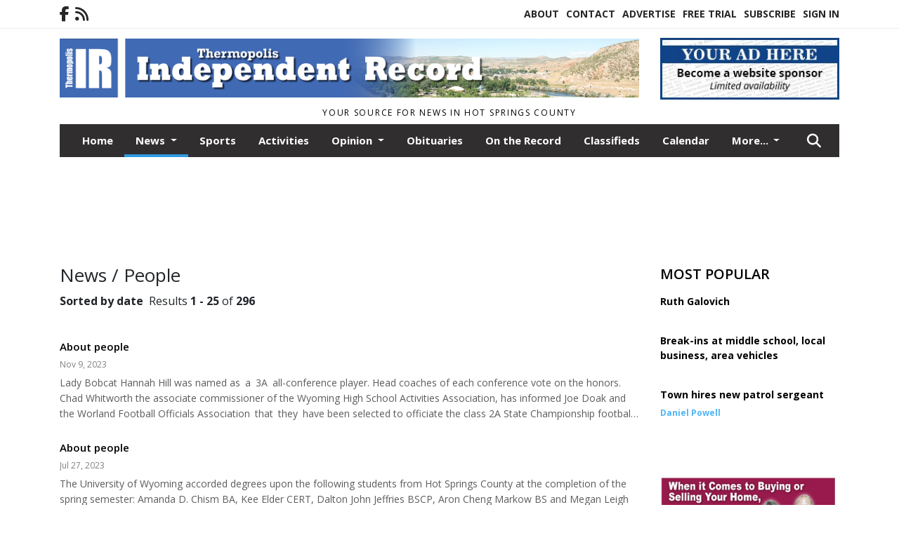

--- FILE ---
content_type: text/html; charset=UTF-8
request_url: https://www.thermopir.com/section/news/people?m=true
body_size: 18929
content:
<!doctype html>
<html lang="en">

 <head>
  <META http-equiv="Content-Type" content="text/html; charset=UTF-8" />
  <META NAME="author" content="Thermopolis Independent Record" />
  <META NAME="description" CONTENT="Thermopolis Independent Record archives search page" />
  <META NAME="keywords" CONTENT="Thermopolis Independent Record,archives,archives search,search,search tool,keyword,phrase,search results" />
  <META NAME="robots" CONTENT="index,follow" />
  <META HTTP-EQUIV="cache-control" CONTENT="private, no-store, no-cache, must-revalidate" />
  
  <META NAME="revisit-after" CONTENT="7 days" />
  
  <META PROPERTY="og:title" CONTENT="Thermopolis Independent Record News">
<META PROPERTY="og:description" CONTENT="">
<META PROPERTY="og:url" CONTENT="https://www.thermopir.com/section/news/people">
<META PROPERTY="og:site_name" CONTENT="Thermopolis Independent Record">
<META PROPERTY="og:type" CONTENT="website">
<META PROPERTY="og:ttl" CONTENT="2419200">
<META PROPERTY="og:image" CONTENT="https://www.thermopir.com/home/cms_data/dfault/images/companylogo_facebook.png">
  <title>Thermopolis Independent Record News</title>
  
      <meta name="viewport" content="width=device-width, initial-scale=1">
      <link rel="stylesheet" type="text/css" media="screen" href="/app/website_specifics/pdf_click_menu_small.css" />
      <link rel="stylesheet" type="text/css" media="screen" href="/ASSET/1552x26349/XPATH/cms/website_specifics/css_themes/monarch/monarch.css" />
      
         <link href="https://fonts.googleapis.com/css2?family=Open+Sans:ital,wght@0,300;0,400;0,600;0,700;0,800;1,300;1,400;1,600;1,700;1,800&display=swap" rel="stylesheet" />

          <script>
            // Create a link element for the Font Awesome stylesheet with fallback
            const font_awesome_link = document.createElement('link');
            font_awesome_link.rel = 'stylesheet';
            font_awesome_link.type = 'text/css';
            font_awesome_link.href = 'https://repo.charityweather.com/files/font_awesome/font-awesome-6.5.1-pro-ll-kit/css/all-ll-min.css';
 
            // If loading fails, switch to fallback URL
            font_awesome_link.onerror = () => {
              font_awesome_link.href = 'https://repo.lionslight.com/files/font_awesome/font-awesome-6.5.1-pro-ll-kit/css/all-ll-min.css';
            };
 
            // Prepend the stylesheet to the head for faster priority loading
            document.head.prepend(font_awesome_link);
 
            // Optional: Listen for the stylesheet's load event to handle FOUC
            font_awesome_link.onload = () => {
              document.documentElement.classList.add('fa-loaded');
            };
          </script>


<!-- Desktop/canonical vs. mobile/alternate URLs -->
<link rel="canonical" href="https://www.thermopir.com/section/news/people">


  <script type="text/javascript" async src="/ASSET/1370x25766/XPATH/cms/js/cookie_consent/3rd_parties/inmobi/header.js"></script>
 <script src="/app/website_specifics/jquery-2-2-2.min.js"></script>

    <script>
     function offsiteLink(a,b){
      a.href='/ajax/selectit?storyId='+b;
      return false;
     }
     function offsiteAdLink(a,b){
      a.href='/ajax/adselectit?adid='+b;
      return false;
     }
    </script>
<script>
function RemoveContent(d) {document.getElementById(d).style.display = "none";}
function InsertContent(d) {document.getElementById(d).style.display = ""; swapdiv(d);}

function expiredAJAX() {
 // noop
}

     function swapdiv(a){
      if (a=='div2'){
       CLEAR.f.runOverlay('/ajax/popular/blogged');
      } else {
       CLEAR.f.runOverlay('/ajax/popular/viewed');
      }
     }
</script><script src="HTTPS://www.thermopir.com/apps/clear/clear.js"></script>
<script>
 debug=false;
</script>
  
  <script src="/app/js/postscribe/postscribe.min.js"></script>

  <!-- Google tag (gtag.js) --> <script async src="https://www.googletagmanager.com/gtag/js?id=G-9VMLQ84STY"></script> <script> window.dataLayer = window.dataLayer || []; function gtag(){dataLayer.push(arguments);} gtag('js', new Date()); gtag('config', 'G-9VMLQ84STY'); </script>
  

        <!-- AD FILLER NETWORK HEADER SCRIPTS (hashtag_head.js) -->




  <!--AD PREFERENCES NEEDED BY JAVASCRIPTS-->

  <script>const PREFS_LOCAL_AD_SHUFFLER = "normal", PREFS_LOCAL_AD_SHUFFLE_TIMER = 30000, setting_ad_clicks_impressions = "enabled", PREFS_LOCAL_AD_IDLE_LOAD_TIMES = 50, console_logging = "off", privacy_version = "15515", terms_version = "37213", ccsetting = "inmobi", ccrejectbtn = "lg", ccprivacycheckbox = "off";</script>
<script>const ads = JSON.parse('[{"ad_type": "horiz_lg","ad_code": "%3Cimg%20src%3D%22%2FIMG%2Fp996JIbIvTAKzpExPuJP8tTSOnUSS%2FXPATH%2Fhome%2Fcms%5Fdata%2Fdfault%2Fweb%5Fads%2Fhoriz%2F6022%2Dwebsite%5Fsponsorship%5Fad%5F728x90%2EjpgXEXT1734x39106%2Ejpeg%22%20width%3D%22728%22%20height%3D%2290%22%20alt%3D%22%22%3E","ad_id": "%5FTNRZHhPRiKZHxXcQbNvd2WRTxjsczZjtOilft8kl"},{"ad_type": "horiz_lg","ad_code": "%3C%21%2D%2D%20Hard%20Coded%20Ad%20%2D%2D%3E%3Cdiv%20class%3D%22hc%5Fad%5Fid%22%20id%3D%2211%22%3E%3C%21%2D%2D%20Leaderboard%20%5Basync%5D%20%2D%2D%3E%0A%3Cscript%20type%3D%22text%2Fjavascript%22%3Eif%20%28%21window%2EAdButler%29%7B%28function%28%29%7Bvar%20s%20%3D%20document%2EcreateElement%28%22script%22%29%3B%20s%2Easync%20%3D%20true%3B%20s%2Etype%20%3D%20%22text%2Fjavascript%22%3Bs%2Esrc%20%3D%20%27https%3A%2F%2Fservedbyadbutler%2Ecom%2Fapp%2Ejs%27%3Bvar%20n%20%3D%20document%2EgetElementsByTagName%28%22script%22%29%5B0%5D%3B%20n%2EparentNode%2EinsertBefore%28s%2C%20n%29%3B%7D%28%29%29%3B%7D%3C%2Fscript%3E%0A%3Cscript%20type%3D%22text%2Fjavascript%22%3E%0Avar%20AdButler%20%3D%20AdButler%20%7C%7C%20%7B%7D%3B%20AdButler%2Eads%20%3D%20AdButler%2Eads%20%7C%7C%20%5B%5D%3B%0Avar%20abkw%20%3D%20window%2Eabkw%20%7C%7C%20%27%27%3B%0Avar%20plc316815%20%3D%20window%2Eplc316815%20%7C%7C%200%3B%0Adocument%2Ewrite%28%27%3C%27%2B%27div%20id%3D%22placement%5F316815%5F%27%2Bplc316815%2B%27%22%3E%3C%2F%27%2B%27div%3E%27%29%3B%0AAdButler%2Eads%2Epush%28%7Bhandler%3A%20function%28opt%29%7B%20AdButler%2Eregister%28171437%2C%20316815%2C%20%5B728%2C90%5D%2C%20%27placement%5F316815%5F%27%2Bopt%2Eplace%2C%20opt%29%3B%20%7D%2C%20opt%3A%20%7B%20place%3A%20plc316815%2B%2B%2C%20keywords%3A%20abkw%2C%20domain%3A%20%27servedbyadbutler%2Ecom%27%2C%20click%3A%27CLICK%5FMACRO%5FPLACEHOLDER%27%20%7D%7D%29%3B%0A%3C%2Fscript%3E%3C%2Fdiv%3E%3C%21%2D%2D%20End%20HCA%20%2D%2D%3E","ad_id": "3LFJR%5FZHJaCR%5FpPUITFnVuOJLpbkUrRflGaVXh0cd"},{"ad_type": "square","ad_code": "%3Cspan%20class%3D%22ad%5Flocal%5Fsquare%22%3E%3Ca%20href%3D%22https%3A%2F%2Froundtoprealestate%2Enet%2F%22%20target%3D%22blank%22%3E%3Cimg%20src%3D%22%2FIMG%2FwjLlwexmPkfRdkOLoxm6d5sHitpGqlrwe%2FXPATH%2Fhome%2Fcms%5Fdata%2Fdfault%2Fweb%5Fads%2Fsquare%2F8964%2Droundtop%5Fweb%5Fad%2EjpgXEXT1750x34923%2Ejpeg%22%20width%3D%22300%22%20height%3D%22250%22%20alt%3D%22%22%3E%3C%2Fa%3E%3C%2Fspan%3E","ad_id": "LfZdlTtbduWlT9jocnZ7pCidf9v4o%5Fl35auxr9Iwx"},{"ad_type": "square","ad_code": "%3Cspan%20class%3D%22ad%5Flocal%5Fsquare%22%3E%3C%21%2D%2D%20Hard%20Coded%20Ad%20%2D%2D%3E%3Cdiv%20class%3D%22hc%5Fad%5Fid%22%20id%3D%224%22%3E%3C%21%2D%2D%20Medium%20Rectangle%20%5Basync%5D%20%2D%2D%3E%0A%3Cscript%20type%3D%22text%2Fjavascript%22%3Eif%20%28%21window%2EAdButler%29%7B%28function%28%29%7Bvar%20s%20%3D%20document%2EcreateElement%28%22script%22%29%3B%20s%2Easync%20%3D%20true%3B%20s%2Etype%20%3D%20%22text%2Fjavascript%22%3Bs%2Esrc%20%3D%20%27https%3A%2F%2Fservedbyadbutler%2Ecom%2Fapp%2Ejs%27%3Bvar%20n%20%3D%20document%2EgetElementsByTagName%28%22script%22%29%5B0%5D%3B%20n%2EparentNode%2EinsertBefore%28s%2C%20n%29%3B%7D%28%29%29%3B%7D%3C%2Fscript%3E%0A%3Cscript%20type%3D%22text%2Fjavascript%22%3E%0Avar%20AdButler%20%3D%20AdButler%20%7C%7C%20%7B%7D%3B%20AdButler%2Eads%20%3D%20AdButler%2Eads%20%7C%7C%20%5B%5D%3B%0Avar%20abkw%20%3D%20window%2Eabkw%20%7C%7C%20%27%27%3B%0Avar%20plc316814%20%3D%20window%2Eplc316814%20%7C%7C%200%3B%0Adocument%2Ewrite%28%27%3C%27%2B%27div%20id%3D%22placement%5F316814%5F%27%2Bplc316814%2B%27%22%3E%3C%2F%27%2B%27div%3E%27%29%3B%0AAdButler%2Eads%2Epush%28%7Bhandler%3A%20function%28opt%29%7B%20AdButler%2Eregister%28171437%2C%20316814%2C%20%5B300%2C250%5D%2C%20%27placement%5F316814%5F%27%2Bopt%2Eplace%2C%20opt%29%3B%20%7D%2C%20opt%3A%20%7B%20place%3A%20plc316814%2B%2B%2C%20keywords%3A%20abkw%2C%20domain%3A%20%27servedbyadbutler%2Ecom%27%2C%20click%3A%27CLICK%5FMACRO%5FPLACEHOLDER%27%20%7D%7D%29%3B%0A%3C%2Fscript%3E%3C%2Fdiv%3E%3C%21%2D%2D%20End%20HCA%20%2D%2D%3E%3C%2Fspan%3E","ad_id": "u937DxL57M0DxbBG6F3ZHgA79bNWTNH5TYZDG"}]');</script>

<script src="/ASSET/1533x23178/XPATH/cms/website_specifics/monarch_ad_shuffler.js"></script>

<script>$(function() {
    var submitIcon = $('.searchbox-icon');
    var inputBox = $('.searchbox-input');
    var searchBox = $('.searchbox');
    var isOpen = false;
    submitIcon.click(function () {
        if (isOpen == false) {
            searchBox.addClass('searchbox-open');
            inputBox.focus();
            isOpen = true;
        } else {
            searchBox.removeClass('searchbox-open');
            inputBox.focusout();
            isOpen = false;
        }
    });
    submitIcon.mouseup(function () {
        return false;
    });
    searchBox.mouseup(function () {
        return false;
    });
    $(document).mouseup(function () {
        if (isOpen == true) {
            $('.searchbox-icon').css('display', 'block');
            submitIcon.click();
        }
    });


 runIf($('.menu').length,'jQuery.sticky','/app/website_specifics/sticky.js',function(){
  $(".menu").sticky({ topSpacing: 0, center:true, className:"stickynow" });
 });



});
function buttonUp() {
    var inputVal = $('.searchbox-input').val();
    inputVal = $.trim(inputVal).length;
    if (inputVal !== 0) {
        $('.searchbox-icon').css('display', 'none');
    } else {
        $('.searchbox-input').val('');
        $('.searchbox-icon').css('display', 'block');
    }
}



runIf=function(condition,name,url,callback){
 if(condition){
  runSafe(name,url,callback);
 }
}



runSafe=function(name,url,callback){
 if(typeof window[name] != 'undefined'){
  callback();
 } else {
  if(typeof runsafe != 'object'){runsafe={};}
  if(runsafe[url] && runsafe[url].constructor === Array){var loadit=false;} else {runsafe[url]=[];var loadit=true;}
  runsafe[url].push(callback);
  // START001 UI stuff not necessary
  // if (document.body){document.body.style.borderTop="10px solid red";}
  // END001 UI stuff not necessary
  if (loadit){
   var js = document.createElement('script');
   js.async = true;
   js.src = url;
   js.onload = js.onreadystatechange = (function(){return function(){
    while(runsafe[url].length){
     var f=runsafe[url].shift();
     f();
    }
    delete runsafe[url];
    var count = 0; for (var k in runsafe) if (runsafe.hasOwnProperty(k)) count++;
    if(count==0){
     // START002 UI stuff not necessary
     if (document.body){document.body.style.borderTop="none";}
     // END002 UI stuff not necessary
    }
   }})();
   var first = document.getElementsByTagName('script')[0];
   first.parentNode.insertBefore(js, first);
  }
 }
}



</script>

<style>
.preLoadImg {
    display: none;
}
#undefined-sticky-wrapper:before {
    height:50px;
    background-color: #B6BD98;
}
</style>

<!-- CSS for print_sub_alert -->
<style>

.print_sub_container {
    width:auto;
}
.print_sub_container div {
    width:auto;
}
.print_sub_container .print_sub_header {
//    background-color:#c7edfc;
//    padding: 12px 2px;
    cursor: pointer;
    font-weight: bold;
}
.print_sub_container .print_sub_content {
    display: none;
    padding : 5px;
}
</style>



  



 </head>
 <body>


<img class="preLoadImg" src="/home/cms_data/dfault/images/home-menu-icon.png" width="1" height="1" alt="" />
<img class="preLoadImg" src="/home/cms_data/dfault/images/home-menu-active-icon.png" width="1" height="1" alt="" />




  <section class="top-bar">
    <div class="container">
      <div class="row">
	<div class="col-sm-2">
	  <ul class="social">
      <li class="nav-item jvlmn"><a  href="https://www.facebook.com/Thermopolis-Independent-Record-10184654811"  target="n/a"><i class='fa-brands fa-facebook-f' aria-hidden='true'></i></a></li><li class="nav-item jvlmn"><a  href="HTTPS://www.thermopir.com/rss"  target="n/a"><i class='fa fa-rss' aria-hidden='true'></i></a></li>
	  </ul>
	</div>
	<div class="col-sm-10 text-right">
	  <div id="main_menu">
	    <ul class="links">
            <li class="nav-item jvlmn"><a  href="HTTPS://www.thermopir.com/about" >About</a></li><li class="nav-item jvlmn"><a  href="HTTPS://www.thermopir.com/contact" >Contact</a></li><li class="nav-item jvlmn"><a  href="HTTPS://www.thermopir.com/advertise" >Advertise</a></li><li class="nav-item jvlmn"><a  href="HTTPS://www.thermopir.com/trial" >Free Trial</a></li><li class="nav-item jvlmn"><a  href="HTTPS://www.thermopir.com/subscribe/start" >Subscribe</a></li><li class="nav-item jvlmn"><a  href="HTTPS://www.thermopir.com/login?r=%2Fsection%2Fnews%2Fpeople" >Sign In</a></li>
	    </ul>
	  </div>
	</div>
      </div>
    </div>
  </section>
   

   <!--/// Header ///-->
	<header class="header home-4">
		<div class="container">
			<div class="row">
				<div class="col-sm-9">
					<figure class="logo"><a href="HTTPS://www.thermopir.com/" aria-label="Home"><img src="/home/cms_data/dfault/images/masthead_990x100.png" alt="" class="logo"></a>
					</figure>
				</div>
				<div class="col-sm-3 text-right xs-none">
      <div class="header_home_ad" aria-hidden="true"><!--ad_init_ctr:Ttnrzh7pr8kzhLx2q1nR34wnt79O25zFHo8%5F5DW%2D%5F--><img src="/IMG/_T6Pg8iN8PQWAL9zRuiOMTXarUTec/XPATH/home/cms_data/dfault/web_ads/horiz_small/6794-website_sponsorship_ad_260x90.jpgXEXT1811x41474.jpeg" width="260" height="90" alt=""></div>
 				</div>
			</div>
			<div class="row">
				<div class="col-sm-12">
					<div class="date">
    <div class="grid_1 rightone">
     <p class="pub_date">
      Your source for news in Hot Springs County
     </p>
    </div>
					</div>
				</div>
			</div>
		</div>
	</header>
<!-- Dynamic script (11-21-2025) -->
<style>
#JvlNavbarContent {
    width: 100%  /* Prevents wrapping */
}
#JvlNavbarContent .nav {
    flex-wrap: nowrap;  /* Prevents wrapping */
}
#JvlNavbarContent .nav a {
    white-space: nowrap;  /* Prevents text wrapping */
}
#JvlNavbarContent .nav > li {  /* Hide all menu items initially */
    opacity: 0;
    /* transition: opacity 0.2s ease; /* Animation when JS adds .show */
}
#JvlNavbarContent .nav > li.show { /* Reveal all menu items */
    opacity: 1;
}

/* ADDED 12-4-2025: Apply opacity: 1 when screen width is 990px or less */
@media screen and (max-width: 990px) {
    #JvlNavbarContent .nav > li {
        opacity: 1;
    }
}

</style>
<script>const dynamicMenu = true;</script>
   <section class="header home-4" style="top:0;position:sticky;padding-top:0;z-index:2022;">
		<div class="container">
			<div class="row">
				<div class="col-sm-12">
					<nav class="navbar navbar-expand-lg navbar-default">
        <div class="navbar-header">
    <button class="navbar-toggler" type="button" data-bs-toggle="collapse" data-bs-target="#JvlNavbarContent" aria-controls="navbarSupportedContent" aria-expanded="false" aria-label="Toggle navigation">
      <i class="fa fa-bars" style="color:#fff;"></i>
    </button>
        </div>

        <!-- Collect the nav links, forms, and other content for toggling -->
        <div class="collapse navbar-collapse" id="JvlNavbarContent">
          <ul class="nav navbar-nav  me-auto mb-2 mb-lg-0"><li class="nav-item jvlmnreg"><a class="nav-link" href="HTTPS://www.thermopir.com/">Home</a></li>
      <li class="dropdown nav-item jvlmnreg active">
              <a href="HTTPS://www.thermopir.com/section/news" class="nav-link dropdown-toggle" data-bs-toggle="dropdown" role="button" aria-haspopup="true" aria-expanded="false">News <span class="caret"></span></a>
              <ul class="dropdown-menu">
        <li class="nav-item jvlmnreg"><a href="HTTPS://www.thermopir.com/section/news" class="dropdown-item nav-link">All</a></li>
        <li class="nav-item jvlmnreg"><a href="HTTPS://www.thermopir.com/section/news/schools" class="dropdown-item nav-link">Schools</a></li>
       </ul></li><li class="nav-item jvlmnreg"><a class="nav-link" href="HTTPS://www.thermopir.com/section/sports">Sports</a></li><li class="nav-item jvlmnreg"><a class="nav-link" href="HTTPS://www.thermopir.com/section/activities">Activities</a></li>
      <li class="dropdown nav-item jvlmnreg">
              <a href="HTTPS://www.thermopir.com/section/opinion" class="nav-link dropdown-toggle" data-bs-toggle="dropdown" role="button" aria-haspopup="true" aria-expanded="false">Opinion <span class="caret"></span></a>
              <ul class="dropdown-menu">
        <li class="nav-item jvlmnreg"><a href="HTTPS://www.thermopir.com/section/opinion" class="dropdown-item nav-link">All</a></li>
        <li class="nav-item jvlmnreg"><a href="HTTPS://www.thermopir.com/section/opinion/column" class="dropdown-item nav-link">Column</a></li>
        <li class="nav-item jvlmnreg"><a href="HTTPS://www.thermopir.com/section/opinion/editorial" class="dropdown-item nav-link">Editorial</a></li>
        <li class="nav-item jvlmnreg"><a href="HTTPS://www.thermopir.com/section/opinion/guest%5Fcolumn" class="dropdown-item nav-link">Guest column</a></li>
        <li class="nav-item jvlmnreg"><a href="HTTPS://www.thermopir.com/section/opinion/letter%5Fto%5Fthe%5Feditor" class="dropdown-item nav-link">Letter to the Editor</a></li>
       </ul></li><li class="nav-item jvlmnreg"><a class="nav-link" href="HTTPS://www.thermopir.com/section/obituaries">Obituaries</a></li><li class="nav-item jvlmnreg"><a class="nav-link" href="HTTPS://www.thermopir.com/section/on_the_record">On the Record</a></li><li class="nav-item jvlmnreg"><a class="nav-link" href="https://www.thermopir.com/home/cms_data/dfault/pdfs/classifieds/2026-01-22.pdf" target="_blank">Classifieds</a></li><li class="nav-item jvlmnreg"><a class="nav-link" href="HTTPS://www.thermopir.com/section/calendar">Calendar</a></li><li class="nav-item jvlmnreg"><a class="nav-link" href="HTTPS://www.thermopir.com/section/archives">Archives</a></li><li class="nav-item jvlmnreg"><a class="nav-link" href="https://www.thermopir.com/home/cms_data/dfault/pdfs/legals/2026-01-22.pdf" target="_blank">Legals</a></li><li class="nav-item jvlmn"><a  href="HTTPS://www.thermopir.com/about" >About</a></li><li class="nav-item jvlmn"><a  href="HTTPS://www.thermopir.com/contact" >Contact</a></li><li class="nav-item jvlmn"><a  href="HTTPS://www.thermopir.com/advertise" >Advertise</a></li><li class="nav-item jvlmn"><a  href="HTTPS://www.thermopir.com/trial" >Free Trial</a></li><li class="nav-item jvlmn"><a  href="HTTPS://www.thermopir.com/subscribe/start" >Subscribe</a></li><li class="nav-item jvlmn"><a  href="HTTPS://www.thermopir.com/login?r=%2Fsection%2Fnews%2Fpeople" >Sign In</a></li>
								</ul><ul class="nav navbar-nav ml-auto"><div class="navbar-nav ml-auto">
				            <a href="javascript:;" class="search-toggler"> 
								<i class="fa fa-search"></i>
							</a>
							<div id="search-form">
							    <form method="GET" class="searchbox" autocomplete="on" action="/findit" NAME="findit">
                                                                <input class="search" type="text" name="mysearch" placeholder="Search" required="" value="" title="search">
								<input class="submit-search" type="submit" value="Submit">
                                                            </form>
							</div>
				        </div></ul></div>
					</nav>
				</div>
			</div>
		</div>
	</section>
<script>
/**
 * Dynamic Navigation Menu with Responsive Overflow
 * Automatically collapses menu items into a "More..." dropdown on narrow screens
 */

(function() {
    'use strict';

    // Configuration
    const CONFIG = {
        RESERVED_SPACE: 200,
        BREAKPOINT: 990,
        DEBOUNCE_DELAY: 0,
        SELECTOR: {
            MAIN_MENU: 'ul.nav.navbar-nav.me-auto',
            DROPDOWN_TOGGLE: '[data-bs-toggle="dropdown"]'
        },
        CLASS: {
            NAV_ITEM: 'nav-item',
            NAV_LINK: 'nav-link',
            DROPDOWN: 'dropdown',
            DROPDOWN_ITEM: 'dropdown-item',
            DROPDOWN_MENU: 'dropdown-menu',
            DROPEND: 'dropend',
            HIDDEN: 'd-none',
            PROTECTED: 'jvlmn',
            REGULAR: 'jvlmnreg',
            MORE_DROPDOWN: 'more-dropdown',
            MORE_MENU: 'more-menu'
        }
    };

    // State management
    let resizeTimer = null;
    let mainMenu = null;
    let moreDropdown = null;
    let moreMenu = null;
    let hasInitialized = false; // track if init() has run

    /**
     * Initialize the dynamic menu system
     */
    function init() {
        try {
            if (hasInitialized) return; // safety check
            hasInitialized = true;
            // Check if dynamic menu is enabled
            if (!shouldInitialize()) {
                return;
            }

            mainMenu = document.querySelector(CONFIG.SELECTOR.MAIN_MENU);
            
            if (!mainMenu) {
                console.error('[DynamicMenu] Main menu not found. Selector:', CONFIG.SELECTOR.MAIN_MENU);
                return;
            }

            mergeExistingMoreDropdowns();
            setupEventListeners();
            adjustMenu();
            showNavbar();
        } catch (error) {
            console.error('[DynamicMenu] Initialization error:', error);
        }
    }

    /**
    * Show navbar sections on page load
    */
    function showNavbar() {
        const items = document.querySelectorAll('#JvlNavbarContent .navbar-nav > li');
        items.forEach((item, index) => {
                item.classList.add('show');
        });
    }

    /**
     * Find and merge any pre-existing "More..." dropdowns
     */
    function mergeExistingMoreDropdowns() {
        const existingDropdowns = Array.from(mainMenu.querySelectorAll('li'))
            .filter(li => li && li.textContent.trim().toLowerCase().startsWith('more...'));

        // Create our consolidated More... dropdown
        createMoreDropdown();

        // Merge items from existing dropdowns
        existingDropdowns.forEach(dropdown => {
            if (dropdown === moreDropdown) return;

            const items = dropdown.querySelectorAll(`.${CONFIG.CLASS.DROPDOWN_MENU} > li`);
            items.forEach(item => moreMenu.appendChild(item));
            dropdown.remove();
        });
    }

    /**
     * Create the More... dropdown element
     */
    function createMoreDropdown() {
        moreDropdown = document.createElement('li');
        moreDropdown.className = `${CONFIG.CLASS.NAV_ITEM} ${CONFIG.CLASS.DROPDOWN} ${CONFIG.CLASS.HIDDEN} ${CONFIG.CLASS.MORE_DROPDOWN}`;
        moreDropdown.innerHTML = `
            <a class="${CONFIG.CLASS.NAV_LINK} dropdown-toggle" href="#" data-bs-toggle="dropdown" data-bs-auto-close="outside" aria-expanded="false">
                More...
            </a>
            <ul class="${CONFIG.CLASS.DROPDOWN_MENU} ${CONFIG.CLASS.MORE_MENU}"></ul>
        `;

        moreMenu = moreDropdown.querySelector(`.${CONFIG.CLASS.MORE_MENU}`);
        mainMenu.appendChild(moreDropdown);
    }

    /**
     * Setup nested dropdown handlers for items inside More...
     */
    function setupNestedDropdowns() {
        if (!moreMenu) return;

        const nestedDropdowns = moreMenu.querySelectorAll(`.${CONFIG.CLASS.DROPDOWN}, .${CONFIG.CLASS.NAV_ITEM}.${CONFIG.CLASS.DROPDOWN}`);

        nestedDropdowns.forEach(dropdown => {
            const toggle = dropdown.querySelector(CONFIG.SELECTOR.DROPDOWN_TOGGLE);
            if (!toggle) return;

            // Style adjustments for nested dropdowns
            if (toggle.classList.contains(CONFIG.CLASS.NAV_LINK)) {
                toggle.classList.add(CONFIG.CLASS.DROPDOWN_ITEM);
            }

            const nestedMenu = dropdown.querySelector(`.${CONFIG.CLASS.DROPDOWN_MENU}`);
            if (nestedMenu) {
                dropdown.classList.add(CONFIG.CLASS.DROPEND);

                // Style nested menu
                if (!nestedMenu.hasAttribute('data-styled')) {
                    nestedMenu.style.padding = '0';
                    nestedMenu.style.position = 'static';
                    nestedMenu.setAttribute('data-styled', 'true');
                }

                // Add classes and indentation to nested items
                styleNestedItems(nestedMenu);

                // Initialize Bootstrap dropdown
                initializeBootstrapDropdown(toggle);
            }
        });
    }

    /**
     * Style nested menu items with proper classes and indentation
     */
    function styleNestedItems(nestedMenu) {
        const items = nestedMenu.querySelectorAll('li');
        items.forEach(item => {
            item.classList.add(CONFIG.CLASS.NAV_ITEM, CONFIG.CLASS.REGULAR);
        });

        const links = nestedMenu.querySelectorAll(`.${CONFIG.CLASS.DROPDOWN_ITEM}, li > a`);
        links.forEach(link => {
            if (!link.hasAttribute('data-indented')) {
                link.style.setProperty('padding-left', '2rem', 'important');
                link.setAttribute('data-indented', 'true');
                link.classList.add(CONFIG.CLASS.NAV_LINK);
            }
        });
    }

    /**
     * Initialize Bootstrap dropdown instance
     */
    function initializeBootstrapDropdown(toggle) {
        if (!window.bootstrap?.Dropdown) return;

        try {
            const existingInstance = bootstrap.Dropdown.getInstance(toggle);
            if (existingInstance) {
                existingInstance.dispose();
            }

            new bootstrap.Dropdown(toggle, { autoClose: true });
        } catch (error) {
            console.error('[DynamicMenu] Error initializing Bootstrap dropdown:', error);
        }
    }

    /**
     * Restore item to its original state when moving out of More...
     */
    function restoreItemState(item) {
        if (!item.classList) return;

        item.classList.remove(CONFIG.CLASS.DROPEND);
        item.classList.add(CONFIG.CLASS.NAV_ITEM);

        // Restore dropdown toggle classes
        const toggle = item.querySelector(CONFIG.SELECTOR.DROPDOWN_TOGGLE);
        if (toggle?.classList.contains(CONFIG.CLASS.DROPDOWN_ITEM)) {
            toggle.classList.remove(CONFIG.CLASS.DROPDOWN_ITEM);
        }

        // Remove nested dropdown styling
        const nestedMenu = item.querySelector(`.${CONFIG.CLASS.DROPDOWN_MENU}`);
        if (nestedMenu?.hasAttribute('data-styled')) {
            nestedMenu.removeAttribute('style');
            nestedMenu.removeAttribute('data-styled');

            const nestedItems = nestedMenu.querySelectorAll('[data-indented="true"]');
            nestedItems.forEach(link => {
                link.style.paddingLeft = '';
                link.removeAttribute('data-indented');
            });
        }
    }

    /**
     * Move all items from More... back to main menu
     */
    function moveItemsBackToMainMenu() {
        while (moreMenu.firstChild) {
            const child = moreMenu.firstChild;
            restoreItemState(child);
            mainMenu.insertBefore(child, moreDropdown);
        }
    }

    /**
     * Prepare item for insertion into More... dropdown
     */
    function prepareItemForMore(item) {
        item.classList.add(CONFIG.CLASS.NAV_ITEM, CONFIG.CLASS.REGULAR);

        const link = item.querySelector('a');
        if (link && !link.classList.contains(CONFIG.CLASS.NAV_LINK)) {
            link.classList.add(CONFIG.CLASS.NAV_LINK);
        }
    }

    /**
     * Main adjustment logic - handles menu overflow
     */
    function adjustMenu() {
        if (!mainMenu || !moreDropdown || !moreMenu) return;

        // Reset: move everything back
        moveItemsBackToMainMenu();
        moreDropdown.classList.add(CONFIG.CLASS.HIDDEN);

        // Only apply overflow logic on desktop
        if (window.innerWidth <= CONFIG.BREAKPOINT) return;

        const containerWidth = mainMenu.parentElement.offsetWidth;
        const items = Array.from(mainMenu.children).filter(li => li !== moreDropdown);
        
        let usedWidth = 0;
        let overflowIndex = -1; // BEFORE 11-19-2025: -1

        // Find overflow point
        for (let i = 0; i < items.length; i++) {
            usedWidth += items[i].offsetWidth;

            if (usedWidth > containerWidth - CONFIG.RESERVED_SPACE) {
                overflowIndex = i;   // BEFORE 11-19-2025: i - 1
                break;
            }
        }

        // Move overflowing items to More...
        if (overflowIndex >= 0) {
            for (let i = items.length - 1; i >= overflowIndex; i--) {
                const item = items[i];

                // Skip protected items
                if (item.classList.contains(CONFIG.CLASS.PROTECTED)) continue;

                prepareItemForMore(item);
                moreMenu.insertBefore(item, moreMenu.firstChild);
            }

            if (moreMenu.children.length > 0) {
                moreDropdown.classList.remove(CONFIG.CLASS.HIDDEN);
                setupNestedDropdowns();
            }
        }
    }

    /**
     * Debounced resize handler
     */
    function handleResize() {
        clearTimeout(resizeTimer);
        resizeTimer = setTimeout(adjustMenu, CONFIG.DEBOUNCE_DELAY);
    }

    /**
     * Setup event listeners
     */
    function setupEventListeners() {
        window.addEventListener('resize', handleResize);
    }

    /**
     * Cleanup function for proper teardown
     */
    function destroy() {
        window.removeEventListener('resize', handleResize);
        clearTimeout(resizeTimer);
    }

    /**
     * Check if dynamic menu is enabled via global variable
     */
    function shouldInitialize() {
        return typeof dynamicMenu !== 'undefined' && dynamicMenu === true;
    }

    /**
    // Initialize when DOM is ready
    if (document.readyState === 'loading') {
        document.addEventListener('DOMContentLoaded', init);
    } else {
        init();
    }
    */

    /* ADDED 12-4-2025 */
    if (window.innerWidth > CONFIG.BREAKPOINT){
        init();
    } else {
        showNavbar();
    }

    // Listen for resize
    window.addEventListener('resize', () => {
        if (!hasInitialized && window.innerWidth > CONFIG.BREAKPOINT) {
            init(); // run once when crossing above breakpoint
        }
    });

})();
</script>

   <section class="head-info">
		<div class="container">
			<div class="row">
				<div class="col-8">
					<span id="weatherinfo1"><div class="weather-info">
						<script tag="a" src="https://repo.charityweather.com/cw.js" onerror="this.onerror=null;this.src='https://www.charityweather.com/cw.js';" widgetid="2fyxaloftcxe" locationname="Thermopolis, WY" iconstyle="colorfill" trigger="click" widget-align="left" data-style="opacity:0;" showname="true"></script>
					</div></span>

				</div>
				<div class="col-4 text-right">
					
					<!--<a href="javascript:;" class="primary-btn">e-Edition</a>-->
				</div>
			</div>
		</div>
	</section>
<div class="js_ad_inserted ad_local_lghoriz pt-4" data-mobile-ad1="ad_type_square" data-mobile-ad2="" data-desktop-ad1="%3C%21%2D%2Dad%5Finit%5Fctr%3Aj937DxL57M0DxbBG6F3hHIA39LNiGRDhX4MHJTmOP%2D%2D%3E%3C%21%2D%2D%20Hard%20Coded%20Ad%20%2D%2D%3E%3Cdiv%20class%3D%22hc%5Fad%5Fid%22%20id%3D%2211%22%3E%3C%21%2D%2D%20Leaderboard%20%5Basync%5D%20%2D%2D%3E%0A%3Cscript%20type%3D%22text%2Fjavascript%22%3Eif%20%28%21window%2EAdButler%29%7B%28function%28%29%7Bvar%20s%20%3D%20document%2EcreateElement%28%22script%22%29%3B%20s%2Easync%20%3D%20true%3B%20s%2Etype%20%3D%20%22text%2Fjavascript%22%3Bs%2Esrc%20%3D%20%27https%3A%2F%2Fservedbyadbutler%2Ecom%2Fapp%2Ejs%27%3Bvar%20n%20%3D%20document%2EgetElementsByTagName%28%22script%22%29%5B0%5D%3B%20n%2EparentNode%2EinsertBefore%28s%2C%20n%29%3B%7D%28%29%29%3B%7D%3C%2Fscript%3E%0A%3Cscript%20type%3D%22text%2Fjavascript%22%3E%0Avar%20AdButler%20%3D%20AdButler%20%7C%7C%20%7B%7D%3B%20AdButler%2Eads%20%3D%20AdButler%2Eads%20%7C%7C%20%5B%5D%3B%0Avar%20abkw%20%3D%20window%2Eabkw%20%7C%7C%20%27%27%3B%0Avar%20plc316815%20%3D%20window%2Eplc316815%20%7C%7C%200%3B%0Adocument%2Ewrite%28%27%3C%27%2B%27div%20id%3D%22placement%5F316815%5F%27%2Bplc316815%2B%27%22%3E%3C%2F%27%2B%27div%3E%27%29%3B%0AAdButler%2Eads%2Epush%28%7Bhandler%3A%20function%28opt%29%7B%20AdButler%2Eregister%28171437%2C%20316815%2C%20%5B728%2C90%5D%2C%20%27placement%5F316815%5F%27%2Bopt%2Eplace%2C%20opt%29%3B%20%7D%2C%20opt%3A%20%7B%20place%3A%20plc316815%2B%2B%2C%20keywords%3A%20abkw%2C%20domain%3A%20%27servedbyadbutler%2Ecom%27%2C%20click%3A%27CLICK%5FMACRO%5FPLACEHOLDER%27%20%7D%7D%29%3B%0A%3C%2Fscript%3E%3C%2Fdiv%3E%3C%21%2D%2D%20End%20HCA%20%2D%2D%3E" data-desktop-ad2=""></div><section class="main-dt">
		<div class="container">
			<div class="row">
				<div class="col-lg-9 col-md-8 lft"><h1 class="small_h1_font">News / People</h1><br /><p class='tagline'><strong>Sorted by date</strong>&nbsp;&nbsp;Results <strong>1 - 25</strong> of <strong>296</strong></p><div class="main-section"><div class="news-breaking-info storylayout1"><ul class="sm-bx"><li class="nopic20">
<a href="HTTPS://www.thermopir.com/story/2023/11/09/news/about-people/14011.html"><h3 style="padding-top:0;">About people</h3></a><h4><span style="color:grey !important;"><a href='HTTPS://www.thermopir.com/issue/11_09_2023/' style='color:grey !important;'>Nov 9, 2023</a></span></h4><p class="crop-text-3"><span>Lady Bobcat Hannah Hill was named as a 3A all-conference player. Head coaches of each conference vote on the honors. Chad Whitworth the associate commissioner of the Wyoming High School Activities Association, has informed Joe Doak and the Worland Football Officials Association that they have been selected to officiate the class 2A State Championship football game between Torrington and Big Horn. The game will be played Friday, Nov. 10 at noon at Jonas Field on the campus of the University of Wyoming....</span></p>
</li>
<li class="nopic20">
<a href="HTTPS://www.thermopir.com/story/2023/07/27/news/about-people/13693.html"><h3 style="padding-top:0;">About people</h3></a><h4><span style="color:grey !important;"><a href='HTTPS://www.thermopir.com/issue/07_27_2023/' style='color:grey !important;'>Jul 27, 2023</a></span></h4><p class="crop-text-3"><span>The University of Wyoming accorded degrees upon the following students from Hot Springs County at the completion of the spring semester: Amanda D. Chism BA, Kee Elder CERT, Dalton John Jeffries BSCP, Aron Cheng Markow BS and Megan Leigh Molitor MS and PhRD. The University of Wyoming lists the following student from Thermopolis on the spring semester academic Dean’s and Dean’s Freshman Honor Rolls: Emme C. Norsworthy. The University of Wyoming lists the following students from Wyoming on the spring semester President’s Honor Roll: Kathryn I. Bu...</span></p>
</li>
<li class="nopic20">
<a href="HTTPS://www.thermopir.com/story/2023/06/08/news/about-people/13534.html"><h3 style="padding-top:0;">About people</h3></a><h4><span style="color:grey !important;"><a href='HTTPS://www.thermopir.com/issue/06_08_2023/' style='color:grey !important;'>Jun 8, 2023</a></span></h4><p class="crop-text-3"><span>Joe Doak and the Worland Football Officials Association have been informed by Wyoming Shrine Bowl Executive Frank Selby, that they have been selected to officiate the 50th annual North-South Shrine Bowl All-Star Football Game on Saturday, June 10 at Harry Geldien Stadium in Casper. Hot Springs Health employees: Jan Russo; Elizabeth Oliver; Jeff Johnson; Erin Craft; Tara Blumenshine; Mattson Mathey recently completed a Neonatal Resuscitation Provider Program. The program is supported by the American Academy of Pediatrics. The purpose of the...</span></p>
</li>
<li class="nopic20">
<a href="HTTPS://www.thermopir.com/story/2023/05/11/news/ross-rhodes-selected-for-wchf/13416.html"><h3 style="padding-top:0;">Ross Rhodes selected for WCHF</h3></a><h4><span style="color:grey !important;"><a href='HTTPS://www.thermopir.com/issue/05_11_2023/' style='color:grey !important;'>May 11, 2023</a></span></h4><p class="crop-text-3"><span>The Wyoming Cowboy Hall of Fame (WCHF) has selected 25 inductees for the Class of 2023. The WCHF State Board of Directors voted on the nominees from across the state during its annual meeting April 29. The 10th annual induction ceremony will be at the Ramkota Hotel in Casper, Sept. 15 and 16. It is open to the public. The event is part of the annual Wyoming Cowboy & Cowgirl Legacy Week, which was established by the Wyoming State Legislature in 2019. Ross Rhodes will be inducted this year and is the only Hot Springs County name on the list. Rhod...</span></p>
</li>

<div class="js_ad_inserted ad_local_lghoriz" data-mobile-ad1="header_home_ad" data-mobile-ad2="ad_type_square" data-desktop-ad1="%3C%21%2D%2Dad%5Finit%5Fctr%3A%255FTNRZHhPRiKZHxXcQbN3deWNThj4czZ7tOilft8kl%2D%2D%3E%3Cimg%20src%3D%22%2FIMG%2Fp996JIbIvTAKzpExPuJP8tTSOnUSS%2FXPATH%2Fhome%2Fcms%5Fdata%2Fdfault%2Fweb%5Fads%2Fhoriz%2F6022%2Dwebsite%5Fsponsorship%5Fad%5F728x90%2EjpgXEXT1734x39106%2Ejpeg%22%20width%3D%22728%22%20height%3D%2290%22%20alt%3D%22%22%3E" data-desktop-ad2=""></div>
<li><figure><a href="HTTPS://www.thermopir.com/story/2023/05/11/news/teacher-of-the-year/13438.html" aria-label="Story Thumbnail: Teacher of the year"><img src="/IMG/_ZXp1XHlfroFtdaXsqyrw7tXy5B1q/XPATH/home/cms_data/dfault/photos/stories/id/3/8/13438/s_topXEXT1533x32178is.jpg" width="192" height="133" class="hover-img" alt="" loading="lazy"></a></figure>
<a href="HTTPS://www.thermopir.com/story/2023/05/11/news/teacher-of-the-year/13438.html"><h3 style="padding-top:0;">Teacher of the year</h3></a><h4><span style="color:grey !important;"><a href='HTTPS://www.thermopir.com/issue/05_11_2023/' style='color:grey !important;'>May 11, 2023</a></span></h4><p class="crop-text-3"><span>Britton Van Heule, right, presents the 2023 Teacher of the Year award to Emmy Hergert, a seventh grade math teacher. Other candidates were Ayni Garza, Jennifer Weber, Katie Despain and Aubrey Roybal....</span></p>
</li>
<li class="nopic20">
<a href="HTTPS://www.thermopir.com/story/2022/10/13/news/about-people/12710.html"><h3 style="padding-top:0;">About people</h3></a><h4><span style="color:grey !important;"><a href='HTTPS://www.thermopir.com/issue/10_13_2022/' style='color:grey !important;'>Oct 13, 2022</a></span></h4><p class="crop-text-3"><span>Hot Springs Health employees Lindsay Simpson, Marta Scott, Rebecca Cornell, Debra Ackerman certificated in and Jennifer Ogle auditing the course offered by the Association of Women’s Health, Obstetric and Neonatal Nurses (AWHONN) Intermediate Fetal Heart Monitoring. The purpose of the program is to improve knowledge, interpretation and skills in fetal heart monitoring. Breeze Petty has been selected as a consultant in the Oral Communication Center at Hamilton College for the 2022-23 academic year. She is a junior majoring in world politics. H...</span></p>
</li>
<li class="nopic20">
<a href="HTTPS://www.thermopir.com/story/2022/06/30/news/about-people/12358.html"><h3 style="padding-top:0;">About people</h3></a><h4><span style="color:grey !important;"><a href='HTTPS://www.thermopir.com/issue/06_30_2022/' style='color:grey !important;'>Jun 30, 2022</a></span></h4><p class="crop-text-3"><span>Sampson Rich was named to the Black Hills State University Dean’s List for the spring 2022 semester. Amanda D. Chism, Aron Cheng Markow and Megan Leigh Molitor were named to the University of Wyoming Dean’s list for the spring 2022 semester. Wyatt Radford Wright was named to the Montana State University Dean’s List for the spring 2022 semester....</span></p>
</li>
<li class="nopic20">
<a href="HTTPS://www.thermopir.com/story/2022/06/09/news/about-people/12274.html"><h3 style="padding-top:0;">About people</h3></a><h4><span style="color:grey !important;"><a href='HTTPS://www.thermopir.com/issue/06_09_2022/' style='color:grey !important;'>Jun 9, 2022</a></span></h4><p class="crop-text-3"><span>Hot Springs Health employees Paula Witt, Jennifer Ogle, Shelby Soderstrom and Michelle Westman recently completed an Emergency Nursing Pediatric Course. The program is supported by the Emergency Nurses Association. The purpose of the program is to accurate assess a child with acute illness or injury. Wyatt Radford Wright graduated from Montana State University with a Bachelor of Science in Computer Science with honors. Jesse Scyphers was named to the Dean’s Honor Roll at Eastern Wyoming College for the spring semester....</span></p>
</li>

<div class="js_ad_inserted ad_local_lghoriz" data-mobile-ad1="ad_type_square" data-mobile-ad2="" data-desktop-ad1="" data-desktop-ad2=""></div>
<li class="nopic20">
<a href="HTTPS://www.thermopir.com/story/2022/04/21/news/about-people/12087.html"><h3 style="padding-top:0;">About people</h3></a><h4><span style="color:grey !important;"><a href='HTTPS://www.thermopir.com/issue/04_21_2022/' style='color:grey !important;'>Apr 21, 2022</a></span></h4><p class="crop-text-3"><span>Hot Springs Health staff members Connie Hart, Lindsay Simpson, Rebecca Cornell, Dawn DuBeau and Kathy Burleson completed the S.T.A.B.L.E. (Sugar/Safe-Temperature-Airway-Blood Pressure-Lab-Emotional Support) class which focuses exclusively on the post-resuscitation/pre-transport stabilization care of sick infants requiring a higher level of care. The program stresses improving and evaluating care to newborns. Hot Springs Health staff members Rebecca Cornell, Melissa Carner, Jessica Norris, Sarah Rodda, Dawn DuBeau,Connie Hart, Chris Bentley and...</span></p>
</li>
<li class="nopic20">
<a href="HTTPS://www.thermopir.com/story/2022/02/03/news/collins-holds-fire-chief-position-for-nearly-30-years/11835.html"><h3 style="padding-top:0;">Collins holds fire chief position for nearly 30 years</h3></a><h4><span style="color:grey !important;"><a href='HTTPS://www.thermopir.com/issue/02_03_2022/' style='color:grey !important;'>Feb 3, 2022</a></span></h4><p class="crop-text-3"><span>Thermopolis Volunteer Fire Department Chief, Mark Collins, has held his position for nearly thirty years and is one of the longest in Wyoming and Hot Springs County. Collins first started volunteering for the fire department in 1992. In 1993 Collins started out as a secretary, then took over as treasurer for about seven or eight months. Over the years of his service, Collins moved on to lieutenant, captain, assistant chief and then chief. Collins said that for each position, you are nominated by your peers and then they vote. Collins said,...</span></p>
</li>
<li><figure><a href="HTTPS://www.thermopir.com/story/2022/01/13/news/first-baby-of-2022/11754.html" aria-label="Story Thumbnail: First baby of 2022"><img src="/IMG/TtVq7X9nXmp9buYOrpwln2xN5D-53/XPATH/home/cms_data/dfault/photos/stories/id/5/4/11754/s_topXEXT1540x32176is.jpg" width="192" height="133" class="hover-img" alt="" loading="lazy"></a></figure>
<a href="HTTPS://www.thermopir.com/story/2022/01/13/news/first-baby-of-2022/11754.html"><h3 style="padding-top:0;">First baby of 2022</h3></a><h4><span style="color:grey !important;"><a href='HTTPS://www.thermopir.com/issue/01_13_2022/' style='color:grey !important;'>Jan 13, 2022</a></span></h4><p class="crop-text-3"><span>The first baby of 2022 born at Hot Springs Health was a girl, Lailyn Rae Lamb. She was born at 1:15 p.m. on January 6. She was 18.5 inches, 6 pounds, 12 ounces. Mom, Ryleigh Rickard, and dad, Levi Lamb, welcomed their daughter. Doctor Hallie Bischoff delivered Lailyn. Hospital Auxiliary's Donna Cole presented gifts to the family. Included in the gifts are baby blankets, storage containers, diapers, wipes, gift cards, Chamber Bucks, lotions, shampoo, books and a sleep sack. A pillow from the...</span></p>
</li>
<li><figure><a href="HTTPS://www.thermopir.com/story/2021/12/30/news/cornwell-sworn-in-as-thermopolis-chief-of-police/11721.html" aria-label="Story Thumbnail: Cornwell sworn in as Thermopolis Chief of Police"><img src="/IMG/Ooga6n9tmjr3ZtpUvhu3sx2TyH4x7/XPATH/home/cms_data/dfault/photos/author_photos/jurri_schenckXEXT1776x34590is.jpg" width="192" height="133" class="hover-img" alt="" loading="lazy"></a></figure>
<a href="HTTPS://www.thermopir.com/story/2021/12/30/news/cornwell-sworn-in-as-thermopolis-chief-of-police/11721.html"><h3 style="padding-top:0;">Cornwell sworn in as Thermopolis Chief of Police</h3></a><h4><span><strong><a href='HTTPS://www.thermopir.com/author/jurri_schenck' aria-label="Author link" class="author-blue">Jurri Schenck</a></strong></span><span class="ml-2 mr-2 mgray">|</span><span style="color:grey !important;"><a href='HTTPS://www.thermopir.com/issue/12_30_2021/' style='color:grey !important;'>Dec 30, 2021</a></span></h4><p class="crop-text-3"><span>At the December 21 Thermopolis Town Council meeting, Mayor Mike Chimenti had Town Attorney Marshall Keller swear in Pat Cornwell as the Chief of Police. Cornwell was previously acting as the Interim Chief of Police when Julie Mathews retired in September. Representatives of both the Thermopolis Police Department and the Hot Springs County Sheriff’s office were present to offer their support. The council also voted and passed approval for Pat Cornwell’s appointment as Thermopolis Police Chi...</span></p>
</li>

<div class="js_ad_inserted ad_local_lghoriz" data-mobile-ad1="ad_type_square" data-mobile-ad2="" data-desktop-ad1="" data-desktop-ad2=""></div>
<li><figure><a href="HTTPS://www.thermopir.com/story/2021/12/30/news/candidate-harriet-hageman-visits/11727.html" aria-label="Story Thumbnail: Candidate Harriet Hageman visits"><img src="/IMG/TtckzdApZjs1jtcYvjh4fwwb2z6w1/XPATH/home/cms_data/dfault/photos/stories/id/2/7/11727/s_topXEXT1535x32145is.jpg" width="192" height="133" class="hover-img" alt="" loading="lazy"></a></figure>
<a href="HTTPS://www.thermopir.com/story/2021/12/30/news/candidate-harriet-hageman-visits/11727.html"><h3 style="padding-top:0;">Candidate Harriet Hageman visits</h3></a><h4><span><strong><a href='HTTPS://www.thermopir.com/author/jurri_schenck' aria-label="Author link" class="author-blue">Jurri Schenck</a></strong></span><span class="ml-2 mr-2 mgray">|</span><span style="color:grey !important;"><a href='HTTPS://www.thermopir.com/issue/12_30_2021/' style='color:grey !important;'>Dec 30, 2021</a></span></h4><p class="crop-text-3"><span>Wyoming US House Representative candidate Harriet Hageman visited community members at the Hot Springs County Historical Museum on December 14 to connect and inform them of her campaign. She is running against Liz Cheney. Hageman has been endorsed by President Donald Trump and for his MAGA part of the Republican party. Cheney has been at odds with the citizens of Wyoming's Republican party and Hageman seeks to replace her. Hageman's official website gives some background to her and her campaign...</span></p>
</li>
<li><figure><a href="HTTPS://www.thermopir.com/story/2021/12/16/news/deromedi-recognized-as-2a-golf-coach-of-the-year/11681.html" aria-label="Story Thumbnail: Deromedi recognized as 2A golf coach of the year"><img src="/IMG/_ZlqwvElpVXPoqvLsvqvutvhpDJhw/XPATH/home/cms_data/dfault/photos/stories/id/8/1/11681/s_topXEXT1428x32337is.jpg" width="192" height="133" class="hover-img" alt="" loading="lazy"></a></figure>
<a href="HTTPS://www.thermopir.com/story/2021/12/16/news/deromedi-recognized-as-2a-golf-coach-of-the-year/11681.html"><h3 style="padding-top:0;">Deromedi recognized as 2A golf coach of the year</h3></a><h4><span><strong><a href='HTTPS://www.thermopir.com/author/samantha_zupan' aria-label="Author link" class="author-blue">Samantha Zupan</a></strong></span><span class="ml-2 mr-2 mgray">|</span><span style="color:grey !important;"><a href='HTTPS://www.thermopir.com/issue/12_16_2021/' style='color:grey !important;'>Dec 16, 2021</a></span></h4><p class="crop-text-3"><span>Coach Brandon Deromedi finished his 3rd year coaching the Bobcat golf teams with four Championships in a row under his belt. Coach Deromedi lead the boys team to four Championships using hard work, data analysis, team competitions, and laughter. He believes in simplicity and data analysis of strategies for his Bobcats. He used data analysis to track rounds and used the data to find areas of improvement. Data kept consisted of putts, scoring averages on par 3/4/5’s, greens in regulation, fairways...</span></p>
</li>
<li><figure><a href="HTTPS://www.thermopir.com/story/2021/12/16/news/retirement-hug/11683.html" aria-label="Story Thumbnail: Retirement hug"><img src="/IMG/QqTt3m5mXkn9l0WTrhu7ltxPqF-2i/XPATH/home/cms_data/dfault/photos/stories/id/8/3/11683/s_topXEXT1531x32221is.jpg" width="192" height="133" class="hover-img" alt="" loading="lazy"></a></figure>
<a href="HTTPS://www.thermopir.com/story/2021/12/16/news/retirement-hug/11683.html"><h3 style="padding-top:0;">Retirement hug</h3></a><h4><span style="color:grey !important;"><a href='HTTPS://www.thermopir.com/issue/12_16_2021/' style='color:grey !important;'>Dec 16, 2021</a></span></h4><p class="crop-text-3"><span>At her retirement party last Thursday, Vicki Nichols gets a hug from Jayci Mead to thank her for her years of service to Hot Springs County as secretary at the HSC Extension Office....</span></p>
</li>
<li><figure><a href="HTTPS://www.thermopir.com/story/2021/12/16/news/margie-molitor-named-wyomings-2021-community-star/11685.html" aria-label="Story Thumbnail: Margie Molitor named Wyoming&apos;s 2021 Community Star"><img src="/IMG/NniasmCVpjhNqruHdvu0vtxiw9Bnz/XPATH/home/cms_data/dfault/photos/stories/id/8/5/11685/s_topXEXT1531x32303is.jpg" width="192" height="133" class="hover-img" alt="" loading="lazy"></a></figure>
<a href="HTTPS://www.thermopir.com/story/2021/12/16/news/margie-molitor-named-wyomings-2021-community-star/11685.html"><h3 style="padding-top:0;">Margie Molitor named Wyoming's 2021 Community Star</h3></a><h4><span style="color:grey !important;"><a href='HTTPS://www.thermopir.com/issue/12_16_2021/' style='color:grey !important;'>Dec 16, 2021</a></span></h4><p class="crop-text-3"><span>Hot Springs Health CEO Margie Molitor was named Wyoming's 2021 Community Star for National Rural Health Day by the National Organization of State Offices of Rural Health (NOSORH). On the third Thursday of November every year, NOSORH, the member association for each of the 50 State Offices of Rural Health, leads National Rural Health Day (NRHD). NRHD is an annual day of celebration that shines a light on those who serve the vital health needs of the estimated 57 million people living in rural...</span></p>
</li>

<div class="js_ad_inserted ad_local_lghoriz" data-mobile-ad1="ad_type_square" data-mobile-ad2="" data-desktop-ad1="" data-desktop-ad2=""></div>
<li><figure><a href="HTTPS://www.thermopir.com/story/2021/11/25/news/new-director-named-at-wph/11618.html" aria-label="Story Thumbnail: New director named at WPH"><img src="/IMG/UuNkxqvthhrKlzYJtuq5j6ycrE2y2/XPATH/home/cms_data/dfault/photos/stories/id/1/8/11618/s_topXEXT1531x32262is.jpg" width="192" height="133" class="hover-img" alt="" loading="lazy"></a></figure>
<a href="HTTPS://www.thermopir.com/story/2021/11/25/news/new-director-named-at-wph/11618.html"><h3 style="padding-top:0;">New director named at WPH</h3></a><h4><span><strong><a href='HTTPS://www.thermopir.com/author/jurri_schenck' aria-label="Author link" class="author-blue">Jurri Schenck</a></strong></span><span class="ml-2 mr-2 mgray">|</span><span style="color:grey !important;"><a href='HTTPS://www.thermopir.com/issue/11_25_2021/' style='color:grey !important;'>Nov 25, 2021</a></span></h4><p class="crop-text-3"><span>Julie Hoffman is the new director of the Wyoming Pioneer Home. As the director, Hoffman manages the staff and administers the fiscal assistance from the State of Wyoming. Hoffman's background comes from being a licensed social worker in Basin at the Wyoming Retirement Center where she worked for 7 and a half years. She focused on long-term care and helping residents adapt to the facility, as well as admission, safe discharge and complaints such as reports of abuse or neglect. Hoffman grew up in...</span></p>
</li>
<li><figure><a href="HTTPS://www.thermopir.com/story/2021/11/18/news/peil-named-as-new-4-h-educator/11592.html" aria-label="Story Thumbnail: Peil named as new 4-H Educator"><img src="/IMG/SsPj0lEVbim1trkdurznhAxc75D1x/XPATH/home/cms_data/dfault/photos/stories/id/9/2/11592/s_topXEXT1527x32251is.jpg" width="192" height="133" class="hover-img" alt="" loading="lazy"></a></figure>
<a href="HTTPS://www.thermopir.com/story/2021/11/18/news/peil-named-as-new-4-h-educator/11592.html"><h3 style="padding-top:0;">Peil named as new 4-H Educator</h3></a><h4><span><strong><a href='HTTPS://www.thermopir.com/author/jurri_schenck' aria-label="Author link" class="author-blue">Jurri Schenck</a></strong></span><span class="ml-2 mr-2 mgray">|</span><span style="color:grey !important;"><a href='HTTPS://www.thermopir.com/issue/11_18_2021/' style='color:grey !important;'>Nov 18, 2021</a></span></h4><p class="crop-text-3"><span>Dawn Peil is the new 4-H Educator at the UW Extension Office. Peil grew up here in the 4-H and FFA programs and she has always been involved in ag. Prior to this new position, she spent around 19 years at the Natural Resources Conservation Service (NRCS). Peil said, "when this opportunity opened up, it just seemed like a good fit. Part of Peil's background with the NRCS, which used to be the Soil Conservation Service as a part of the USDA, she was a range conservationist. Some of the work range...</span></p>
</li>
<li><figure><a href="HTTPS://www.thermopir.com/story/2021/11/18/news/veterans-honored-by-tms-student-council/11607.html" aria-label="Story Thumbnail: Veterans honored by TMS student council"><img src="/IMG/QqhiywvjjZmLdhpHitp6dxtghLAv6/XPATH/home/cms_data/dfault/photos/stories/id/0/7/11607/s_topXEXT1531x32173is.jpg" width="192" height="133" class="hover-img" alt="" loading="lazy"></a></figure>
<a href="HTTPS://www.thermopir.com/story/2021/11/18/news/veterans-honored-by-tms-student-council/11607.html"><h3 style="padding-top:0;">Veterans honored by TMS student council</h3></a><h4><span style="color:grey !important;"><a href='HTTPS://www.thermopir.com/issue/11_18_2021/' style='color:grey !important;'>Nov 18, 2021</a></span></h4><p class="crop-text-3"><span>The Thermopolis Middle School Student Council honored those who served in the military for Veterans Day at the Bill Malloy Auditorium on November 11. Three veterans were given quilts of valor recognizing their service and sacrifices. They were Regina Schulmeister, Jim Schwalbe and Jackie Frankson. The local quilters are Renee Baldes, Terry Anderson, Susan Turnbull, and Tracey Van Huele. Additionally, other veterans were recognized in a short video series presentation. They were Tyler Cornwell,...</span></p>
</li>
<li><figure><a href="HTTPS://www.thermopir.com/story/2021/11/11/news/freel-retires-after-32-years-with-bhe/11569.html" aria-label="Story Thumbnail: Freel retires after 32 years with BHE"><img src="/IMG/SsPj0lEVbim1trkdurznhAxc75D1x/XPATH/home/cms_data/dfault/photos/stories/id/6/9/11569/s_topXEXT1527x32227is.jpg" width="192" height="133" class="hover-img" alt="" loading="lazy"></a></figure>
<a href="HTTPS://www.thermopir.com/story/2021/11/11/news/freel-retires-after-32-years-with-bhe/11569.html"><h3 style="padding-top:0;">Freel retires after 32 years with BHE</h3></a><h4><span><strong><a href='HTTPS://www.thermopir.com/author/jurri_schenck' aria-label="Author link" class="author-blue">Jurri Schenck</a></strong></span><span class="ml-2 mr-2 mgray">|</span><span style="color:grey !important;"><a href='HTTPS://www.thermopir.com/issue/11_11_2021/' style='color:grey !important;'>Nov 11, 2021</a></span></h4><p class="crop-text-3"><span>CEO Garry Freel is retiring from Big Horn Enterprises (BHE) after being associated with them for around 32 years. Freel started out as a case manager in August 1989, then a year later he became the director of rehab. In 1994, Freel left BHE for three years to work at the Children's Center. During those three years, he became a board member of BHE. In January 1997, Freel became the CEO of BHE. Freel said coming to the job was by happenstance. He had an education degree but couldn't get a...</span></p>
</li>

<div class="js_ad_inserted ad_local_lghoriz" data-mobile-ad1="ad_type_square" data-mobile-ad2="" data-desktop-ad1="" data-desktop-ad2=""></div>
<li class="nopic20">
<a href="HTTPS://www.thermopir.com/story/2021/11/11/news/about-people/11576.html"><h3 style="padding-top:0;">About people</h3></a><h4><span style="color:grey !important;"><a href='HTTPS://www.thermopir.com/issue/11_11_2021/' style='color:grey !important;'>Nov 11, 2021</a></span></h4><p class="crop-text-3"><span>The Wyoming High School Activities Association has selected the Worland Officials Association and Joe Doak to officiate the Class 4A Sate Championship Football Game between Rock Springs and Sheridan. The game will be played in Laramie at the University of Wyoming’s Jonah Field in War Memorial Stadium on Sat., Nov. 13 at 4 p.m....</span></p>
</li>
<li><figure><a href="HTTPS://www.thermopir.com/story/2021/11/04/news/new-recreation-center-director-settling-in/11547.html" aria-label="Story Thumbnail: New recreation center director settling in"><img src="/IMG/Ooga6n9tmjr3Z0pUvhu5sxvTyH4x7/XPATH/home/cms_data/dfault/photos/stories/id/4/7/11547/s_topXEXT1527x32210is.jpg" width="192" height="133" class="hover-img" alt="" loading="lazy"></a></figure>
<a href="HTTPS://www.thermopir.com/story/2021/11/04/news/new-recreation-center-director-settling-in/11547.html"><h3 style="padding-top:0;">New recreation center director settling in</h3></a><h4><span><strong><a href='HTTPS://www.thermopir.com/author/jurri_schenck' aria-label="Author link" class="author-blue">Jurri Schenck</a></strong></span><span class="ml-2 mr-2 mgray">|</span><span style="color:grey !important;"><a href='HTTPS://www.thermopir.com/issue/11_04_2021/' style='color:grey !important;'>Nov 4, 2021</a></span></h4><p class="crop-text-3"><span>Brian Parker is the new Recreation Center Director. He is 25 years old and recently moved from Connecticut, where he was a college student in recreation management and a personal trainer. Parker said he was excited to move across the country. Parker found the job opportunity with Hot Springs County on an online job board and applied. He had been searching for opportunities out west, specifically Wyoming, Montana and Idaho. Parker interviewed and then first visited Thermopolis at the end of July,...</span></p>
</li>
<li class="nopic20">
<a href="HTTPS://www.thermopir.com/story/2021/11/04/news/about-people/11553.html"><h3 style="padding-top:0;">About people</h3></a><h4><span style="color:grey !important;"><a href='HTTPS://www.thermopir.com/issue/11_04_2021/' style='color:grey !important;'>Nov 4, 2021</a></span></h4><p class="crop-text-3"><span>Breeze Petty has been selected as a tutor in the Oral Communication Center at Hamilton College for the 2021-22 academic year. The Oral Communication Center’s mission is to support Hamilton’s educational goals by developing students’ abilities to express themselves with clarity and eloquence. Petty, a sophomore, is a graduate of Hot Spring County High School. The Worland Officials Association and Joe Doak have been selected by the Wyoming High School Activities Association to officiate the Class 3A Semi Final Football game between Star Valle...</span></p>
</li>
<li class="nopic20">
<a href="HTTPS://www.thermopir.com/story/2021/10/28/news/about-people/11534.html"><h3 style="padding-top:0;">About people</h3></a><h4><span style="color:grey !important;"><a href='HTTPS://www.thermopir.com/issue/10_28_2021/' style='color:grey !important;'>Oct 28, 2021</a></span></h4><p class="crop-text-3"><span>Joe Doak and the Worland Officials Association has been selected by the Wyoming High School Activities Association to officiate the first round nine man football playoff between Southeast and Rocky Mountain High School. The game will be played Friday, Oct. 29 at 6 p.m....</span></p>
</li>

<div class="js_ad_inserted ad_local_lghoriz" data-mobile-ad1="ad_type_square" data-mobile-ad2="" data-desktop-ad1="" data-desktop-ad2=""></div>
<li class="nopic20">
<a href="HTTPS://www.thermopir.com/story/2021/10/21/news/about-people/11516.html"><h3 style="padding-top:0;">About People</h3></a><h4><span style="color:grey !important;"><a href='HTTPS://www.thermopir.com/issue/10_21_2021/' style='color:grey !important;'>Oct 21, 2021</a></span></h4><p class="crop-text-3"><span>Hot Springs County Memorial Hospital employees: Darla Reynolds; Elizabeth Oliver; Jennifer Paris; Jeremiah Cannon; Kristi Bonnel-Phillips; Bree Christiansen; Stephen Asay; JoAnn Moore; Bridget Truempler; Chayla Ostby; Jennifer Ogle recently completed a Pediatric Advanced Life Support Program supported by the American Heart Association. The purpose of the program is to acquire current information for healthcare providers who respond to emergencies in infants and children....</span></p>
</li>
</ul></div></div><p class='page-down'><i class="fa fa-arrow-circle-o-down" aria-hidden="true"></i><a href='HTTPS://www.thermopir.com/section/news/people/26'>Page Down</a></p>
				</div>
     <!--BEGIN SIDEBAR CONTENT AREA-->
				<div class="col-lg-3 col-md-4 rht"><div class="news-breaking-info most_popular"><div class="style-head"><h2>Most Popular</h2></div><ul><li><h3><a href='HTTPS://www.thermopir.com/story/2026/01/22/obituaries/ruth-galovich/16722.html' aria-label='Story Thumbnail: Ruth Galovich'>Ruth Galovich</a></h3><h4><span><strong></strong> </span> </h4></li>
<li><h3><a href='HTTPS://www.thermopir.com/story/2026/01/22/news/break-ins-at-middle-school-local-business-area-vehicles/16706.html' aria-label='Story Thumbnail: Break-ins at middle school, local business, area vehicles'>Break-ins at middle school, local business, area vehicles</a></h3><h4><span><strong></strong> </span> </h4></li>
<li><h3><a href='HTTPS://www.thermopir.com/story/2026/01/22/news/town-hires-new-patrol-sergeant/16712.html' aria-label='Story Thumbnail: Town hires new patrol sergeant'>Town hires new patrol sergeant</a></h3><h4><span><strong>Daniel Powell</strong> </span> </h4></li>
</ul></div><div class="side_separator ss_invisible"></div><div class="squaread_insertpoint"><div style="text-align:center;" aria-hidden="true" class="ad_type_square"><!--ad_init_ctr:o3x19rFz1Gu9rV7A0%5FxbBC6x3FHYAX9TRyGNQJQIJ--><span class="ad_local_square"><!-- Hard Coded Ad --><div class="hc_ad_id" id="4"><!-- Medium Rectangle [async] -->
<script type="text/javascript">if (!window.AdButler){(function(){var s = document.createElement("script"); s.async = true; s.type = "text/javascript";s.src = 'https://servedbyadbutler.com/app.js';var n = document.getElementsByTagName("script")[0]; n.parentNode.insertBefore(s, n);}());}</script>
<script type="text/javascript">
var AdButler = AdButler || {}; AdButler.ads = AdButler.ads || [];
var abkw = window.abkw || '';
var plc316814 = window.plc316814 || 0;
document.write('<'+'div id="placement_316814_'+plc316814+'"></'+'div>');
AdButler.ads.push({handler: function(opt){ AdButler.register(171437, 316814, [300,250], 'placement_316814_'+opt.place, opt); }, opt: { place: plc316814++, keywords: abkw, domain: 'servedbyadbutler.com', click:'CLICK_MACRO_PLACEHOLDER' }});
</script></div><!-- End HCA --></span></div><div class="side_separator"></div></div><div class="squaread_insertpoint"><div style="text-align:center;" aria-hidden="true" class="ad_type_square"><!--ad_init_ctr:f5z3%5FtH13Iw%5FtX9C2BzdDE8z5HJeC9%5FZT0ILFXiKL--><span class="ad_local_square"><a href="https://roundtoprealestate.net/" target="blank"><img src="/IMG/wjLlwexmPkfRdkOLoxm6d5sHitpGqlrwe/XPATH/home/cms_data/dfault/web_ads/square/8964-roundtop_web_ad.jpgXEXT1750x34923.jpeg" width="300" height="250" alt=""></a></span></div><div class="side_separator"></div></div><div class="squaread_insertpoint"><div style="text-align:center;" aria-hidden="true" class="ad_type_square"><!-- LL Network Ad --></div><div class="side_separator"></div></div>
     <!--END SIDEBAR CONTENT AREA-->					
				</div>					
			</div>					
			<div class="row">
				
			</div>	
		</div>
	</section>
   <footer class="footer">
		<div class="container">
			<div class="row">
				<div class="col-sm-12">
					<hr class="top">
				</div>
			</div>
			<div class="row">
				<div class="col-sm-7 bdr-rft">
					<div class="row">
						<div class="col-sm-4">
							<h3>Sections</h3>
							<ul><li><a href='HTTPS://www.thermopir.com/section/news' aria-label="Section link" class="author-blue">News</a></li><li><a href='HTTPS://www.thermopir.com/section/sports' aria-label="Section link" class="author-blue">Sports</a></li><li><a href='HTTPS://www.thermopir.com/section/activities' aria-label="Section link" class="author-blue">Activities</a></li><li><a href='HTTPS://www.thermopir.com/section/opinion' aria-label="Section link" class="author-blue">Opinion</a></li><li><a href='HTTPS://www.thermopir.com/section/obituaries' aria-label="Section link" class="author-blue">Obituaries</a></li><li><a href='HTTPS://www.thermopir.com/section/on_the_record' aria-label="Section link" class="author-blue">On the Record</a></li><li>Classifieds</li><li><a href='HTTPS://www.thermopir.com/section/calendar' aria-label="Section link" class="author-blue">Calendar</a></li><li><a href='HTTPS://www.thermopir.com/section/archives' aria-label="Section link" class="author-blue">Archives</a></li><li>Legals</li>
							</ul>
						</div>
						<div class="col-sm-4">
						        <h3>Newspaper</h3>
						        <ul>
						          <li><a href="HTTPS://www.thermopir.com/contact" >Contact</a></li><li><a href="HTTPS://www.thermopir.com/subscribe/start" >Subscribe</a></li><li><a href="HTTPS://www.thermopir.com/about" >About</a></li>
						       </ul>
						</div>
						<div class="col-sm-4">
							<h3>Website</h3>
						        <ul>
						          <li><a href="HTTPS://www.thermopir.com/terms" >Terms of Use</a></li><li><a href="HTTPS://www.thermopir.com/privacy" >Privacy Policy</a></li><li><a href="HTTPS://www.thermopir.com/sitemap_index.xml"  target="_blank">Sitemap</a></li><li><span>*By using this website, you agree to our <a href="HTTPS://www.thermopir.com/privacy">Privacy Policy</a> and <a href="HTTPS://www.thermopir.com/terms">Terms</a>.</span></li><li><span><a href="javascript:window.__uspapi('displayUspUi', 1, function(data, status) { console.log(data, status); });">*Do not sell or share my personal information.</a></span></li>
						        </ul>
						</div>
					</div>
				</div>
				<div class="col-sm-5 ext-space">
					<div class="row">
						<div class="col-sm-8">
							<h3>Connect With Us</h3>
							<ul>
							  <li><span>431 Broadway</span></li><li><span>Thermopolis, WY 82443</span></li><li><span>Ph: (307) 864-2328</span></li><li><span>news@thermopir.com</span></li><li><span><li><span>&copy; 2026 Thermopolis Independent Record, Inc.</span></li></span></li>			</ul>
						</div>
						<div class="col-sm-4">
							<h3 class="mbpx-3">Follow Us</h3>
							<ul class="social"><li class="nav-item jvlmn"><a  href="https://www.facebook.com/Thermopolis-Independent-Record-10184654811"  target="n/a"><i class='fa-brands fa-facebook-f' aria-hidden='true'></i></a></li></ul>

							<h3 class="mbpx-3">RSS</h3>
							<ul class="social"><li class="nav-item jvlmn"><a  href="HTTPS://www.thermopir.com/rss"  target="n/a"><i class='fa fa-rss' aria-hidden='true'></i></a></li></ul>
						</div>
					</div>
				</div>
			</div>
			<div class="row">
				<div class="col-sm-12">
					<hr>
				</div>
			</div>
			<div class="row">
				<div class="col-sm-12">
					<p class="copy">Powered by <strong><a href="http://www.lionslight.com" target="_blank">ROAR Online Publication Software</a></strong> from Lions Light Corporation<br />
     © Copyright 2026</p>
				</div>
			</div>
		</div>

</footer>

<script>


$(".more_stories_toggle").click(function () {
    this.style.margin = "0";
    $more_stories_toggle = $(this);
    $more_stories_list = $more_stories_toggle.next(); 							  //getting the next element

//    $more_stories_list.slideToggle("slow", function () {						  //open up the content needed - toggle the slide- if visible, slide up, if not slidedown.

        $more_stories_toggle.text(function () {								  //execute this after slideToggle is done; change text of header based on visibility of content div

            return $more_stories_list.is(":visible") ? "+ More Stories" : "- More Stories";               //change text based on condition
        });
//    });
});



$( ".print_sub_container" ).click(function() {
  $( ".print_sub_content" ).slideToggle( 500, function() {
    // Animation complete.
  });
});

</script>
<script src="/ASSET/1614x19486/XPATH/cms/website_specifics/monarch.js"></script>
<script src="/ASSET/1014x23123/XPATH/cms/website_specifics/monarch_bootstrap.js"></script>

 <small style="padding-top:10px;display:block;">Rendered 01/26/2026 13:28</small><!-- (DESKTOP|PAYWALLERROR|ERROR) (desktop|paywallerror|error) Cached by Usernum:00839 -->
 </body>

</html>